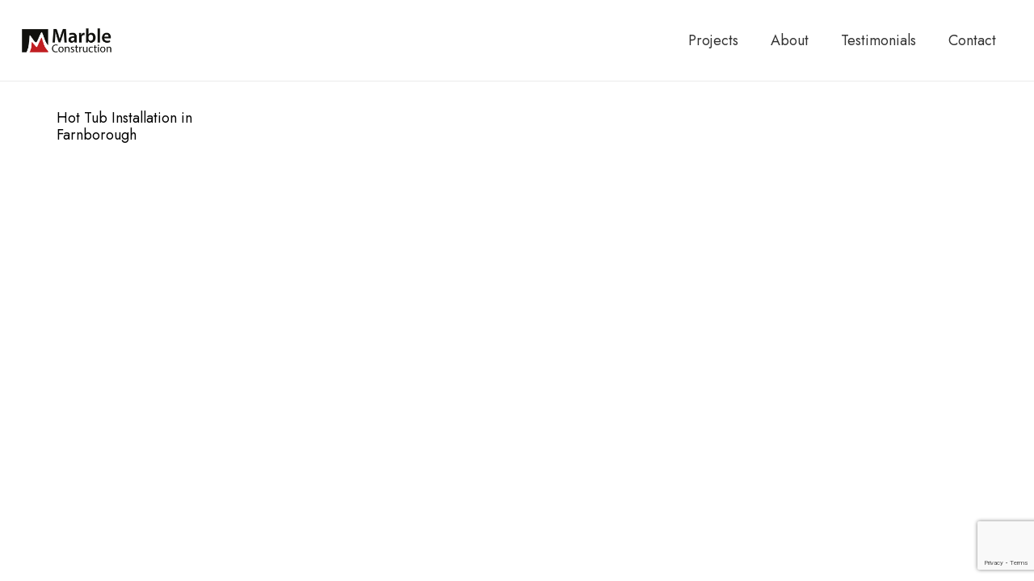

--- FILE ---
content_type: text/html; charset=utf-8
request_url: https://www.google.com/recaptcha/api2/anchor?ar=1&k=6Lf4ELMpAAAAAJPa5xVwpXROsnAz2GLt6ZDaffu-&co=aHR0cHM6Ly9tYXJibGVjb25zdHJ1Y3Rpb24uY28udWs6NDQz&hl=en&v=N67nZn4AqZkNcbeMu4prBgzg&size=invisible&anchor-ms=120000&execute-ms=30000&cb=nfxhk3b8kxyx
body_size: 48533
content:
<!DOCTYPE HTML><html dir="ltr" lang="en"><head><meta http-equiv="Content-Type" content="text/html; charset=UTF-8">
<meta http-equiv="X-UA-Compatible" content="IE=edge">
<title>reCAPTCHA</title>
<style type="text/css">
/* cyrillic-ext */
@font-face {
  font-family: 'Roboto';
  font-style: normal;
  font-weight: 400;
  font-stretch: 100%;
  src: url(//fonts.gstatic.com/s/roboto/v48/KFO7CnqEu92Fr1ME7kSn66aGLdTylUAMa3GUBHMdazTgWw.woff2) format('woff2');
  unicode-range: U+0460-052F, U+1C80-1C8A, U+20B4, U+2DE0-2DFF, U+A640-A69F, U+FE2E-FE2F;
}
/* cyrillic */
@font-face {
  font-family: 'Roboto';
  font-style: normal;
  font-weight: 400;
  font-stretch: 100%;
  src: url(//fonts.gstatic.com/s/roboto/v48/KFO7CnqEu92Fr1ME7kSn66aGLdTylUAMa3iUBHMdazTgWw.woff2) format('woff2');
  unicode-range: U+0301, U+0400-045F, U+0490-0491, U+04B0-04B1, U+2116;
}
/* greek-ext */
@font-face {
  font-family: 'Roboto';
  font-style: normal;
  font-weight: 400;
  font-stretch: 100%;
  src: url(//fonts.gstatic.com/s/roboto/v48/KFO7CnqEu92Fr1ME7kSn66aGLdTylUAMa3CUBHMdazTgWw.woff2) format('woff2');
  unicode-range: U+1F00-1FFF;
}
/* greek */
@font-face {
  font-family: 'Roboto';
  font-style: normal;
  font-weight: 400;
  font-stretch: 100%;
  src: url(//fonts.gstatic.com/s/roboto/v48/KFO7CnqEu92Fr1ME7kSn66aGLdTylUAMa3-UBHMdazTgWw.woff2) format('woff2');
  unicode-range: U+0370-0377, U+037A-037F, U+0384-038A, U+038C, U+038E-03A1, U+03A3-03FF;
}
/* math */
@font-face {
  font-family: 'Roboto';
  font-style: normal;
  font-weight: 400;
  font-stretch: 100%;
  src: url(//fonts.gstatic.com/s/roboto/v48/KFO7CnqEu92Fr1ME7kSn66aGLdTylUAMawCUBHMdazTgWw.woff2) format('woff2');
  unicode-range: U+0302-0303, U+0305, U+0307-0308, U+0310, U+0312, U+0315, U+031A, U+0326-0327, U+032C, U+032F-0330, U+0332-0333, U+0338, U+033A, U+0346, U+034D, U+0391-03A1, U+03A3-03A9, U+03B1-03C9, U+03D1, U+03D5-03D6, U+03F0-03F1, U+03F4-03F5, U+2016-2017, U+2034-2038, U+203C, U+2040, U+2043, U+2047, U+2050, U+2057, U+205F, U+2070-2071, U+2074-208E, U+2090-209C, U+20D0-20DC, U+20E1, U+20E5-20EF, U+2100-2112, U+2114-2115, U+2117-2121, U+2123-214F, U+2190, U+2192, U+2194-21AE, U+21B0-21E5, U+21F1-21F2, U+21F4-2211, U+2213-2214, U+2216-22FF, U+2308-230B, U+2310, U+2319, U+231C-2321, U+2336-237A, U+237C, U+2395, U+239B-23B7, U+23D0, U+23DC-23E1, U+2474-2475, U+25AF, U+25B3, U+25B7, U+25BD, U+25C1, U+25CA, U+25CC, U+25FB, U+266D-266F, U+27C0-27FF, U+2900-2AFF, U+2B0E-2B11, U+2B30-2B4C, U+2BFE, U+3030, U+FF5B, U+FF5D, U+1D400-1D7FF, U+1EE00-1EEFF;
}
/* symbols */
@font-face {
  font-family: 'Roboto';
  font-style: normal;
  font-weight: 400;
  font-stretch: 100%;
  src: url(//fonts.gstatic.com/s/roboto/v48/KFO7CnqEu92Fr1ME7kSn66aGLdTylUAMaxKUBHMdazTgWw.woff2) format('woff2');
  unicode-range: U+0001-000C, U+000E-001F, U+007F-009F, U+20DD-20E0, U+20E2-20E4, U+2150-218F, U+2190, U+2192, U+2194-2199, U+21AF, U+21E6-21F0, U+21F3, U+2218-2219, U+2299, U+22C4-22C6, U+2300-243F, U+2440-244A, U+2460-24FF, U+25A0-27BF, U+2800-28FF, U+2921-2922, U+2981, U+29BF, U+29EB, U+2B00-2BFF, U+4DC0-4DFF, U+FFF9-FFFB, U+10140-1018E, U+10190-1019C, U+101A0, U+101D0-101FD, U+102E0-102FB, U+10E60-10E7E, U+1D2C0-1D2D3, U+1D2E0-1D37F, U+1F000-1F0FF, U+1F100-1F1AD, U+1F1E6-1F1FF, U+1F30D-1F30F, U+1F315, U+1F31C, U+1F31E, U+1F320-1F32C, U+1F336, U+1F378, U+1F37D, U+1F382, U+1F393-1F39F, U+1F3A7-1F3A8, U+1F3AC-1F3AF, U+1F3C2, U+1F3C4-1F3C6, U+1F3CA-1F3CE, U+1F3D4-1F3E0, U+1F3ED, U+1F3F1-1F3F3, U+1F3F5-1F3F7, U+1F408, U+1F415, U+1F41F, U+1F426, U+1F43F, U+1F441-1F442, U+1F444, U+1F446-1F449, U+1F44C-1F44E, U+1F453, U+1F46A, U+1F47D, U+1F4A3, U+1F4B0, U+1F4B3, U+1F4B9, U+1F4BB, U+1F4BF, U+1F4C8-1F4CB, U+1F4D6, U+1F4DA, U+1F4DF, U+1F4E3-1F4E6, U+1F4EA-1F4ED, U+1F4F7, U+1F4F9-1F4FB, U+1F4FD-1F4FE, U+1F503, U+1F507-1F50B, U+1F50D, U+1F512-1F513, U+1F53E-1F54A, U+1F54F-1F5FA, U+1F610, U+1F650-1F67F, U+1F687, U+1F68D, U+1F691, U+1F694, U+1F698, U+1F6AD, U+1F6B2, U+1F6B9-1F6BA, U+1F6BC, U+1F6C6-1F6CF, U+1F6D3-1F6D7, U+1F6E0-1F6EA, U+1F6F0-1F6F3, U+1F6F7-1F6FC, U+1F700-1F7FF, U+1F800-1F80B, U+1F810-1F847, U+1F850-1F859, U+1F860-1F887, U+1F890-1F8AD, U+1F8B0-1F8BB, U+1F8C0-1F8C1, U+1F900-1F90B, U+1F93B, U+1F946, U+1F984, U+1F996, U+1F9E9, U+1FA00-1FA6F, U+1FA70-1FA7C, U+1FA80-1FA89, U+1FA8F-1FAC6, U+1FACE-1FADC, U+1FADF-1FAE9, U+1FAF0-1FAF8, U+1FB00-1FBFF;
}
/* vietnamese */
@font-face {
  font-family: 'Roboto';
  font-style: normal;
  font-weight: 400;
  font-stretch: 100%;
  src: url(//fonts.gstatic.com/s/roboto/v48/KFO7CnqEu92Fr1ME7kSn66aGLdTylUAMa3OUBHMdazTgWw.woff2) format('woff2');
  unicode-range: U+0102-0103, U+0110-0111, U+0128-0129, U+0168-0169, U+01A0-01A1, U+01AF-01B0, U+0300-0301, U+0303-0304, U+0308-0309, U+0323, U+0329, U+1EA0-1EF9, U+20AB;
}
/* latin-ext */
@font-face {
  font-family: 'Roboto';
  font-style: normal;
  font-weight: 400;
  font-stretch: 100%;
  src: url(//fonts.gstatic.com/s/roboto/v48/KFO7CnqEu92Fr1ME7kSn66aGLdTylUAMa3KUBHMdazTgWw.woff2) format('woff2');
  unicode-range: U+0100-02BA, U+02BD-02C5, U+02C7-02CC, U+02CE-02D7, U+02DD-02FF, U+0304, U+0308, U+0329, U+1D00-1DBF, U+1E00-1E9F, U+1EF2-1EFF, U+2020, U+20A0-20AB, U+20AD-20C0, U+2113, U+2C60-2C7F, U+A720-A7FF;
}
/* latin */
@font-face {
  font-family: 'Roboto';
  font-style: normal;
  font-weight: 400;
  font-stretch: 100%;
  src: url(//fonts.gstatic.com/s/roboto/v48/KFO7CnqEu92Fr1ME7kSn66aGLdTylUAMa3yUBHMdazQ.woff2) format('woff2');
  unicode-range: U+0000-00FF, U+0131, U+0152-0153, U+02BB-02BC, U+02C6, U+02DA, U+02DC, U+0304, U+0308, U+0329, U+2000-206F, U+20AC, U+2122, U+2191, U+2193, U+2212, U+2215, U+FEFF, U+FFFD;
}
/* cyrillic-ext */
@font-face {
  font-family: 'Roboto';
  font-style: normal;
  font-weight: 500;
  font-stretch: 100%;
  src: url(//fonts.gstatic.com/s/roboto/v48/KFO7CnqEu92Fr1ME7kSn66aGLdTylUAMa3GUBHMdazTgWw.woff2) format('woff2');
  unicode-range: U+0460-052F, U+1C80-1C8A, U+20B4, U+2DE0-2DFF, U+A640-A69F, U+FE2E-FE2F;
}
/* cyrillic */
@font-face {
  font-family: 'Roboto';
  font-style: normal;
  font-weight: 500;
  font-stretch: 100%;
  src: url(//fonts.gstatic.com/s/roboto/v48/KFO7CnqEu92Fr1ME7kSn66aGLdTylUAMa3iUBHMdazTgWw.woff2) format('woff2');
  unicode-range: U+0301, U+0400-045F, U+0490-0491, U+04B0-04B1, U+2116;
}
/* greek-ext */
@font-face {
  font-family: 'Roboto';
  font-style: normal;
  font-weight: 500;
  font-stretch: 100%;
  src: url(//fonts.gstatic.com/s/roboto/v48/KFO7CnqEu92Fr1ME7kSn66aGLdTylUAMa3CUBHMdazTgWw.woff2) format('woff2');
  unicode-range: U+1F00-1FFF;
}
/* greek */
@font-face {
  font-family: 'Roboto';
  font-style: normal;
  font-weight: 500;
  font-stretch: 100%;
  src: url(//fonts.gstatic.com/s/roboto/v48/KFO7CnqEu92Fr1ME7kSn66aGLdTylUAMa3-UBHMdazTgWw.woff2) format('woff2');
  unicode-range: U+0370-0377, U+037A-037F, U+0384-038A, U+038C, U+038E-03A1, U+03A3-03FF;
}
/* math */
@font-face {
  font-family: 'Roboto';
  font-style: normal;
  font-weight: 500;
  font-stretch: 100%;
  src: url(//fonts.gstatic.com/s/roboto/v48/KFO7CnqEu92Fr1ME7kSn66aGLdTylUAMawCUBHMdazTgWw.woff2) format('woff2');
  unicode-range: U+0302-0303, U+0305, U+0307-0308, U+0310, U+0312, U+0315, U+031A, U+0326-0327, U+032C, U+032F-0330, U+0332-0333, U+0338, U+033A, U+0346, U+034D, U+0391-03A1, U+03A3-03A9, U+03B1-03C9, U+03D1, U+03D5-03D6, U+03F0-03F1, U+03F4-03F5, U+2016-2017, U+2034-2038, U+203C, U+2040, U+2043, U+2047, U+2050, U+2057, U+205F, U+2070-2071, U+2074-208E, U+2090-209C, U+20D0-20DC, U+20E1, U+20E5-20EF, U+2100-2112, U+2114-2115, U+2117-2121, U+2123-214F, U+2190, U+2192, U+2194-21AE, U+21B0-21E5, U+21F1-21F2, U+21F4-2211, U+2213-2214, U+2216-22FF, U+2308-230B, U+2310, U+2319, U+231C-2321, U+2336-237A, U+237C, U+2395, U+239B-23B7, U+23D0, U+23DC-23E1, U+2474-2475, U+25AF, U+25B3, U+25B7, U+25BD, U+25C1, U+25CA, U+25CC, U+25FB, U+266D-266F, U+27C0-27FF, U+2900-2AFF, U+2B0E-2B11, U+2B30-2B4C, U+2BFE, U+3030, U+FF5B, U+FF5D, U+1D400-1D7FF, U+1EE00-1EEFF;
}
/* symbols */
@font-face {
  font-family: 'Roboto';
  font-style: normal;
  font-weight: 500;
  font-stretch: 100%;
  src: url(//fonts.gstatic.com/s/roboto/v48/KFO7CnqEu92Fr1ME7kSn66aGLdTylUAMaxKUBHMdazTgWw.woff2) format('woff2');
  unicode-range: U+0001-000C, U+000E-001F, U+007F-009F, U+20DD-20E0, U+20E2-20E4, U+2150-218F, U+2190, U+2192, U+2194-2199, U+21AF, U+21E6-21F0, U+21F3, U+2218-2219, U+2299, U+22C4-22C6, U+2300-243F, U+2440-244A, U+2460-24FF, U+25A0-27BF, U+2800-28FF, U+2921-2922, U+2981, U+29BF, U+29EB, U+2B00-2BFF, U+4DC0-4DFF, U+FFF9-FFFB, U+10140-1018E, U+10190-1019C, U+101A0, U+101D0-101FD, U+102E0-102FB, U+10E60-10E7E, U+1D2C0-1D2D3, U+1D2E0-1D37F, U+1F000-1F0FF, U+1F100-1F1AD, U+1F1E6-1F1FF, U+1F30D-1F30F, U+1F315, U+1F31C, U+1F31E, U+1F320-1F32C, U+1F336, U+1F378, U+1F37D, U+1F382, U+1F393-1F39F, U+1F3A7-1F3A8, U+1F3AC-1F3AF, U+1F3C2, U+1F3C4-1F3C6, U+1F3CA-1F3CE, U+1F3D4-1F3E0, U+1F3ED, U+1F3F1-1F3F3, U+1F3F5-1F3F7, U+1F408, U+1F415, U+1F41F, U+1F426, U+1F43F, U+1F441-1F442, U+1F444, U+1F446-1F449, U+1F44C-1F44E, U+1F453, U+1F46A, U+1F47D, U+1F4A3, U+1F4B0, U+1F4B3, U+1F4B9, U+1F4BB, U+1F4BF, U+1F4C8-1F4CB, U+1F4D6, U+1F4DA, U+1F4DF, U+1F4E3-1F4E6, U+1F4EA-1F4ED, U+1F4F7, U+1F4F9-1F4FB, U+1F4FD-1F4FE, U+1F503, U+1F507-1F50B, U+1F50D, U+1F512-1F513, U+1F53E-1F54A, U+1F54F-1F5FA, U+1F610, U+1F650-1F67F, U+1F687, U+1F68D, U+1F691, U+1F694, U+1F698, U+1F6AD, U+1F6B2, U+1F6B9-1F6BA, U+1F6BC, U+1F6C6-1F6CF, U+1F6D3-1F6D7, U+1F6E0-1F6EA, U+1F6F0-1F6F3, U+1F6F7-1F6FC, U+1F700-1F7FF, U+1F800-1F80B, U+1F810-1F847, U+1F850-1F859, U+1F860-1F887, U+1F890-1F8AD, U+1F8B0-1F8BB, U+1F8C0-1F8C1, U+1F900-1F90B, U+1F93B, U+1F946, U+1F984, U+1F996, U+1F9E9, U+1FA00-1FA6F, U+1FA70-1FA7C, U+1FA80-1FA89, U+1FA8F-1FAC6, U+1FACE-1FADC, U+1FADF-1FAE9, U+1FAF0-1FAF8, U+1FB00-1FBFF;
}
/* vietnamese */
@font-face {
  font-family: 'Roboto';
  font-style: normal;
  font-weight: 500;
  font-stretch: 100%;
  src: url(//fonts.gstatic.com/s/roboto/v48/KFO7CnqEu92Fr1ME7kSn66aGLdTylUAMa3OUBHMdazTgWw.woff2) format('woff2');
  unicode-range: U+0102-0103, U+0110-0111, U+0128-0129, U+0168-0169, U+01A0-01A1, U+01AF-01B0, U+0300-0301, U+0303-0304, U+0308-0309, U+0323, U+0329, U+1EA0-1EF9, U+20AB;
}
/* latin-ext */
@font-face {
  font-family: 'Roboto';
  font-style: normal;
  font-weight: 500;
  font-stretch: 100%;
  src: url(//fonts.gstatic.com/s/roboto/v48/KFO7CnqEu92Fr1ME7kSn66aGLdTylUAMa3KUBHMdazTgWw.woff2) format('woff2');
  unicode-range: U+0100-02BA, U+02BD-02C5, U+02C7-02CC, U+02CE-02D7, U+02DD-02FF, U+0304, U+0308, U+0329, U+1D00-1DBF, U+1E00-1E9F, U+1EF2-1EFF, U+2020, U+20A0-20AB, U+20AD-20C0, U+2113, U+2C60-2C7F, U+A720-A7FF;
}
/* latin */
@font-face {
  font-family: 'Roboto';
  font-style: normal;
  font-weight: 500;
  font-stretch: 100%;
  src: url(//fonts.gstatic.com/s/roboto/v48/KFO7CnqEu92Fr1ME7kSn66aGLdTylUAMa3yUBHMdazQ.woff2) format('woff2');
  unicode-range: U+0000-00FF, U+0131, U+0152-0153, U+02BB-02BC, U+02C6, U+02DA, U+02DC, U+0304, U+0308, U+0329, U+2000-206F, U+20AC, U+2122, U+2191, U+2193, U+2212, U+2215, U+FEFF, U+FFFD;
}
/* cyrillic-ext */
@font-face {
  font-family: 'Roboto';
  font-style: normal;
  font-weight: 900;
  font-stretch: 100%;
  src: url(//fonts.gstatic.com/s/roboto/v48/KFO7CnqEu92Fr1ME7kSn66aGLdTylUAMa3GUBHMdazTgWw.woff2) format('woff2');
  unicode-range: U+0460-052F, U+1C80-1C8A, U+20B4, U+2DE0-2DFF, U+A640-A69F, U+FE2E-FE2F;
}
/* cyrillic */
@font-face {
  font-family: 'Roboto';
  font-style: normal;
  font-weight: 900;
  font-stretch: 100%;
  src: url(//fonts.gstatic.com/s/roboto/v48/KFO7CnqEu92Fr1ME7kSn66aGLdTylUAMa3iUBHMdazTgWw.woff2) format('woff2');
  unicode-range: U+0301, U+0400-045F, U+0490-0491, U+04B0-04B1, U+2116;
}
/* greek-ext */
@font-face {
  font-family: 'Roboto';
  font-style: normal;
  font-weight: 900;
  font-stretch: 100%;
  src: url(//fonts.gstatic.com/s/roboto/v48/KFO7CnqEu92Fr1ME7kSn66aGLdTylUAMa3CUBHMdazTgWw.woff2) format('woff2');
  unicode-range: U+1F00-1FFF;
}
/* greek */
@font-face {
  font-family: 'Roboto';
  font-style: normal;
  font-weight: 900;
  font-stretch: 100%;
  src: url(//fonts.gstatic.com/s/roboto/v48/KFO7CnqEu92Fr1ME7kSn66aGLdTylUAMa3-UBHMdazTgWw.woff2) format('woff2');
  unicode-range: U+0370-0377, U+037A-037F, U+0384-038A, U+038C, U+038E-03A1, U+03A3-03FF;
}
/* math */
@font-face {
  font-family: 'Roboto';
  font-style: normal;
  font-weight: 900;
  font-stretch: 100%;
  src: url(//fonts.gstatic.com/s/roboto/v48/KFO7CnqEu92Fr1ME7kSn66aGLdTylUAMawCUBHMdazTgWw.woff2) format('woff2');
  unicode-range: U+0302-0303, U+0305, U+0307-0308, U+0310, U+0312, U+0315, U+031A, U+0326-0327, U+032C, U+032F-0330, U+0332-0333, U+0338, U+033A, U+0346, U+034D, U+0391-03A1, U+03A3-03A9, U+03B1-03C9, U+03D1, U+03D5-03D6, U+03F0-03F1, U+03F4-03F5, U+2016-2017, U+2034-2038, U+203C, U+2040, U+2043, U+2047, U+2050, U+2057, U+205F, U+2070-2071, U+2074-208E, U+2090-209C, U+20D0-20DC, U+20E1, U+20E5-20EF, U+2100-2112, U+2114-2115, U+2117-2121, U+2123-214F, U+2190, U+2192, U+2194-21AE, U+21B0-21E5, U+21F1-21F2, U+21F4-2211, U+2213-2214, U+2216-22FF, U+2308-230B, U+2310, U+2319, U+231C-2321, U+2336-237A, U+237C, U+2395, U+239B-23B7, U+23D0, U+23DC-23E1, U+2474-2475, U+25AF, U+25B3, U+25B7, U+25BD, U+25C1, U+25CA, U+25CC, U+25FB, U+266D-266F, U+27C0-27FF, U+2900-2AFF, U+2B0E-2B11, U+2B30-2B4C, U+2BFE, U+3030, U+FF5B, U+FF5D, U+1D400-1D7FF, U+1EE00-1EEFF;
}
/* symbols */
@font-face {
  font-family: 'Roboto';
  font-style: normal;
  font-weight: 900;
  font-stretch: 100%;
  src: url(//fonts.gstatic.com/s/roboto/v48/KFO7CnqEu92Fr1ME7kSn66aGLdTylUAMaxKUBHMdazTgWw.woff2) format('woff2');
  unicode-range: U+0001-000C, U+000E-001F, U+007F-009F, U+20DD-20E0, U+20E2-20E4, U+2150-218F, U+2190, U+2192, U+2194-2199, U+21AF, U+21E6-21F0, U+21F3, U+2218-2219, U+2299, U+22C4-22C6, U+2300-243F, U+2440-244A, U+2460-24FF, U+25A0-27BF, U+2800-28FF, U+2921-2922, U+2981, U+29BF, U+29EB, U+2B00-2BFF, U+4DC0-4DFF, U+FFF9-FFFB, U+10140-1018E, U+10190-1019C, U+101A0, U+101D0-101FD, U+102E0-102FB, U+10E60-10E7E, U+1D2C0-1D2D3, U+1D2E0-1D37F, U+1F000-1F0FF, U+1F100-1F1AD, U+1F1E6-1F1FF, U+1F30D-1F30F, U+1F315, U+1F31C, U+1F31E, U+1F320-1F32C, U+1F336, U+1F378, U+1F37D, U+1F382, U+1F393-1F39F, U+1F3A7-1F3A8, U+1F3AC-1F3AF, U+1F3C2, U+1F3C4-1F3C6, U+1F3CA-1F3CE, U+1F3D4-1F3E0, U+1F3ED, U+1F3F1-1F3F3, U+1F3F5-1F3F7, U+1F408, U+1F415, U+1F41F, U+1F426, U+1F43F, U+1F441-1F442, U+1F444, U+1F446-1F449, U+1F44C-1F44E, U+1F453, U+1F46A, U+1F47D, U+1F4A3, U+1F4B0, U+1F4B3, U+1F4B9, U+1F4BB, U+1F4BF, U+1F4C8-1F4CB, U+1F4D6, U+1F4DA, U+1F4DF, U+1F4E3-1F4E6, U+1F4EA-1F4ED, U+1F4F7, U+1F4F9-1F4FB, U+1F4FD-1F4FE, U+1F503, U+1F507-1F50B, U+1F50D, U+1F512-1F513, U+1F53E-1F54A, U+1F54F-1F5FA, U+1F610, U+1F650-1F67F, U+1F687, U+1F68D, U+1F691, U+1F694, U+1F698, U+1F6AD, U+1F6B2, U+1F6B9-1F6BA, U+1F6BC, U+1F6C6-1F6CF, U+1F6D3-1F6D7, U+1F6E0-1F6EA, U+1F6F0-1F6F3, U+1F6F7-1F6FC, U+1F700-1F7FF, U+1F800-1F80B, U+1F810-1F847, U+1F850-1F859, U+1F860-1F887, U+1F890-1F8AD, U+1F8B0-1F8BB, U+1F8C0-1F8C1, U+1F900-1F90B, U+1F93B, U+1F946, U+1F984, U+1F996, U+1F9E9, U+1FA00-1FA6F, U+1FA70-1FA7C, U+1FA80-1FA89, U+1FA8F-1FAC6, U+1FACE-1FADC, U+1FADF-1FAE9, U+1FAF0-1FAF8, U+1FB00-1FBFF;
}
/* vietnamese */
@font-face {
  font-family: 'Roboto';
  font-style: normal;
  font-weight: 900;
  font-stretch: 100%;
  src: url(//fonts.gstatic.com/s/roboto/v48/KFO7CnqEu92Fr1ME7kSn66aGLdTylUAMa3OUBHMdazTgWw.woff2) format('woff2');
  unicode-range: U+0102-0103, U+0110-0111, U+0128-0129, U+0168-0169, U+01A0-01A1, U+01AF-01B0, U+0300-0301, U+0303-0304, U+0308-0309, U+0323, U+0329, U+1EA0-1EF9, U+20AB;
}
/* latin-ext */
@font-face {
  font-family: 'Roboto';
  font-style: normal;
  font-weight: 900;
  font-stretch: 100%;
  src: url(//fonts.gstatic.com/s/roboto/v48/KFO7CnqEu92Fr1ME7kSn66aGLdTylUAMa3KUBHMdazTgWw.woff2) format('woff2');
  unicode-range: U+0100-02BA, U+02BD-02C5, U+02C7-02CC, U+02CE-02D7, U+02DD-02FF, U+0304, U+0308, U+0329, U+1D00-1DBF, U+1E00-1E9F, U+1EF2-1EFF, U+2020, U+20A0-20AB, U+20AD-20C0, U+2113, U+2C60-2C7F, U+A720-A7FF;
}
/* latin */
@font-face {
  font-family: 'Roboto';
  font-style: normal;
  font-weight: 900;
  font-stretch: 100%;
  src: url(//fonts.gstatic.com/s/roboto/v48/KFO7CnqEu92Fr1ME7kSn66aGLdTylUAMa3yUBHMdazQ.woff2) format('woff2');
  unicode-range: U+0000-00FF, U+0131, U+0152-0153, U+02BB-02BC, U+02C6, U+02DA, U+02DC, U+0304, U+0308, U+0329, U+2000-206F, U+20AC, U+2122, U+2191, U+2193, U+2212, U+2215, U+FEFF, U+FFFD;
}

</style>
<link rel="stylesheet" type="text/css" href="https://www.gstatic.com/recaptcha/releases/N67nZn4AqZkNcbeMu4prBgzg/styles__ltr.css">
<script nonce="lEtgdnwzr9HRFFllmm7ptQ" type="text/javascript">window['__recaptcha_api'] = 'https://www.google.com/recaptcha/api2/';</script>
<script type="text/javascript" src="https://www.gstatic.com/recaptcha/releases/N67nZn4AqZkNcbeMu4prBgzg/recaptcha__en.js" nonce="lEtgdnwzr9HRFFllmm7ptQ">
      
    </script></head>
<body><div id="rc-anchor-alert" class="rc-anchor-alert"></div>
<input type="hidden" id="recaptcha-token" value="[base64]">
<script type="text/javascript" nonce="lEtgdnwzr9HRFFllmm7ptQ">
      recaptcha.anchor.Main.init("[\x22ainput\x22,[\x22bgdata\x22,\x22\x22,\[base64]/[base64]/[base64]/bC5sW25dLmNvbmNhdChTKTpsLmxbbl09SksoUyxsKTtlbHNle2lmKGwuSTcmJm4hPTI4MylyZXR1cm47bj09MzMzfHxuPT00MTB8fG49PTI0OHx8bj09NDEyfHxuPT0yMDF8fG49PTE3N3x8bj09MjczfHxuPT0xMjJ8fG49PTUxfHxuPT0yOTc/[base64]/[base64]/[base64]/[base64]/[base64]/MjU1Okc/[base64]/[base64]/bmV3IEVbVl0oTVswXSk6eT09Mj9uZXcgRVtWXShNWzBdLE1bMV0pOnk9PTM/bmV3IEVbVl0oTVswXSxNWzFdLE1bMl0pOnk9PTQ/[base64]/ZnVuY3Rpb24oKXtyZXR1cm4gdGhpcy5BaSt3aW5kb3cucGVyZm9ybWFuY2Uubm93KCl9OmZ1bmN0aW9uKCl7cmV0dXJuK25ldyBEYXRlfSxPKS5LcT0oTy5kcj1mdW5jdGlvbihuLGwsUyxHKXtpZigoUz1tVihTKT09PSJhcnJheSI/[base64]/[base64]\\u003d\x22,\[base64]\x22,\x22ZMOLw7fCvBDCm8Ktw5vCmA/CthoDw6/Do8Kfa8Kgw6LCqsKtw6fCpUvDgDYbMcO8PXnCgF/[base64]/Drx8TFx3Cl8Kqwr5lOsKDfEPDpcKlKFh6woNPw5jDgGjCmElAAwTCl8KuEcKEwoUIUQpgFT0af8Kkw5hvJsOVAsKXWzJ3w6DDi8KLwqUGBGrCgSvCv8KlOT9hTsKALQXCj1vCmXl4cj8pw77CicKdwonCk03DqsO1woIbGcKhw63CqlbChMKfX8K9w58WIsK3wq/[base64]/DggbCuWbDmjM9N8KiwrofwpAPw4N4bsOdV8OZwpHDkcO/YAHCiVHDsMOnw77CplvClcKkwoxgwoFBwq8Hwr9QfcOhXWfChsOXX1FZG8K7w7ZWWE0gw48hwpbDsWFjZcONwqICw5lsOcOxYcKXwp3DrcK6eHHChjLCgVDDqMOmM8KkwpUNDirCiwrCvMObwr3CuMKRw6jCg0rCsMOCwr/Dp8OTwqbCucOMAcKHXWQ7ODbCq8ODw4vDjTZQVB9MBsOMBSAlwr/DkhbDhMOSworDg8O5w7LDmg3Dlw8ow5HCkRbDg389w6TCtMKEZ8KZw7vDvcO2w48ywptsw5/[base64]/w4oxfgtPw6EFWMOzw7QbwrDCgcKWw7I7wrXDlsO5asO9AsKoS8KCw7zCkMO9wpYGRC0rdEo0PMK5w6zDkMKGwrLCisONw4hOwpMfH30DVB/Cugt/w6kIG8OBwrHCiRvDscKZACnDlcO4wonCq8KhDcOqw4/DscOFw6LCumHCp1towqfClsO8w6IWw4kNw57DrsKRw7s8fMKIEcOPbcKiw5XDl1Ysf2pRw4PCmTMDwrLClMKAw4NKCsOXw61Ww6fDvcK+wrJdwqAUJTJrL8K/w5B3wpNTdAbDuMKvHzUGw68+AUDCvsOGw5FNY8OFwo3DskA3wr9Hw4XCrmnDlE9tw5jDt0IuG0g0HChYacK7wpg6wqoJccOfwoAVwqVnUg3ChsKWw54bw5x8O8OMw4DDqAo5wo/DjlXDuA96Fkgzw4YgSMKTMsOlw70lw6twJ8KHw5nChFjCqy7Ch8O5w5rCjcOmexfDsD3CpnhEwpsww7B1HDIJwoXDicKnAlJYcsOXw5o1LFcCwphbLxzCnWN9QsO1wrIpwpV1AMOUbMKgZiEYw77CpSpvUDE1VMOXw6YdIMKXw6/CgQEMwonCoMOaw790w6JPwr/CkcKkwrDCsMOcFEfCpsK2wptnw6BfwpJCw7I6acKqNsO3w5AVwpJBHjjDnWrCqsKkFcOlRxBbwoUKU8OcVAXCiG8oSsODesKyb8KVPMOtwobDn8KYw6LDkcKHf8OVKMOJwpDCmgE0w6vDhjfDlsOoVBDCqHYZGMOAQ8OKwq/CiChISMKBK8KfwrBQScOkCUFwVnnCsFsswoTDicO9w7NAwoFCCVZMWznCphHCpcKiw4s1BWxjwpDCuDHDp3Udci0/[base64]/Do31bw7Rkw6Fgw7PDvQDDucKmw4/CkMOMw47Cky01acKkfsKmw7N8UcKCwpHDlMOnOcOnZ8K9wqrCr2gPw4l+w4fDiMKpJsOnPnfCocOwwrV3w5/[base64]/[base64]/[base64]/wpLDnMKaUj7DjsOzw5cwY8KxwqjDu8ODwrjCksOqR8O0wpwJw6s5w6DDicKgwrLDqcKJwrTDnMKOwpfCv1pgFy/CosOXRMOyO0powpUiwr/[base64]/DmcOLbSLDncK5wosOcw/CjMO/wpPDoULCtHvCvmcNw6HCmMK0ccOfZ8KIInPCscONPcOQwonCnknDum56w6HDrcKewp/DhmvCgyzChcOFEcKbRlRoKsOMw67ChMOHw4Ysw47DgMOvS8Odw5tGwrkwfA/Di8KPw5YfXQNDwoEYGRPCsAbCig3Chwt+w6odXMKFwr3DvzJuwopoEVDDtyTDncKPMU9hw5wmTsKjwqEyXcObw6wLGmvCk2HDjj0gwpfDmMKkw4kiw6FVCzTDt8O6w5/[base64]/RinCpcOuw5bCgcKyaysiw7Qzw4bDhcK2aMOgEcOsbsKiEsKVcHMSwrZqB385DxXDjkxiw7DDnydRwqpuFTxRQcOBHcOXwoovBsKRMx47w6sbRMODw7gBaMOAw7xJw4wKBz/Dp8O7w550McK7w5dIQ8OTYDDCnU7Du1TCmwXCiBvCkCJAX8O9bsOgw4IJIQ8lEMKjw6rClx0dZsKZw6dBKMKxOcO7wpFzwrw7wogFw4nDthTCtsOzecKKGMO1QyfCqsKqwqF2XG3Dk3hFw4xTw6nDinAdw5wqQUscW0LChygXLsKlEcKWw61aTsONw7/[base64]/[base64]/[base64]/CuyTCvcKkXsKqRz5Aw5I3QBfCp2JYwr4hw6HDrMKWNXXCsE7DjMKaScKPTsKyw6MqBMKMJsK1KULDpC9dKMOuwonCjwIIw4zDm8O+acKsFMKgQ2t7w71pw7xvw6ddPAsncVHChQbCucOGKA03w7zCv8Kzwq7CtzZ6w7I0wq/DjB7DjBosw5rCvsOPKsO/NMKlw7ZBJcKTwpk/wpPCosKybDAVWcObNMO4w6PDg30kw7tpwrrCiUPDqX1HVsKhw54vwqEtXEPDqsOZCl/DqXtcRsKMEnzDrGPCtXzDgjJCIMKnK8KJw7DDn8Olw4XCvcK3GcOcwrLCilvDizrDuXB7w6Fvw6huwrxOD8Kyw7XDkcOJPMKWwqTCpSDDl8O3c8OFwovDvMOSw5PCncOew4pVwow2w7VlRG7CvkjDgkwnesKndsOfRcKPw6nDnARIw5Z5RhTCkzRZw4c6KATDrsK/wqzDn8KjwpPDmzZjw6nCicOPGcOGw5ZQw7YoLMK9w4pBIcKpwoPCuFXCk8Kawo7CgiQcBcK8wqBlFC3DncK7NmfDisO7EnF1bTjDqXDCtFZEw50HbcKLDMKcw7/CvcKNXBbDmMODw5DDgMKsw6ljw7l6bcKKw4nCkcKdw4jDqFnCuMKYIy90SFDDk8Ogwr0RXTsOw7rCpERsdMKLw60LW8KhfU3Cox/CjXnCmGELFnTDi8O2wr1qE8O/[base64]/[base64]/Dl0ZKCsKfDMKtTMK2PMOKVMKGw75XJHV+BgTCv8K0RBvDpMOaw7fDmhbCn8OKw4Z9Wi/[base64]/DjxXDo8Kkw4LDtcOyZcKkRTh5YTjDpMKcHxDDp1oDwpnDs1VMw5cEKFtjfjh8wqPCqMKoZRZ2w5PCsSBcw7ohw4PCq8OBaHHDicKKwoHCnmbDvhhYw4/Cs8KdBMKLwqHCnsOPw4x+wqxNJcOlT8KdecOpwpXCgMKxw5HDmk/[base64]/[base64]/DmsO0UkNiwrDDtlpyP8OpwpjCoMODK8O5CcOLwonDul9sNUTCkivDjMOSwrzCikHCucOnGxbCkMKtw7siUVfCkmrDqADDiSfCoSEJw47Dk3hrdQkEVMKTaBo4VXrDjcK8RWJQZcOeFsOhwpZTw4NnbcKoYVofwq/Ci8KPP07DtsKUJ8KNw61TwrUhdjwdwqrCuhfDmj1Pw7NTw4QWBMOfwpNCQxPCvsK0P3Auw4nDnsK9w7/[base64]/[base64]/wqbDgD9TIEhFBcKAw4LDsx7CmcK3wqjCrhfCp0bDghw8wrLDqD9Hwp7DuDoad8OFGFINZ8OvSMKIWizDqsOLD8OIwpPDn8KHOhFowrlXdDdRw7ZAw4bChsOMw5zCkw/DocKwwrRrTMOAfmjCgsOVVXp+wrnDgWnCpcKvBMKIe0F+G2LDv8Ovw6zDskTCgCbDu8OswrUQKMOLwrDCmBTClQ88w4xoSMKUw5HCucK2w7vCgMOlfiLDkcOfFxDCoBB4PsKOw6E3AGhYLBYQw4BGw5I+b1ohwozCoMOyWXHCs3gVSMOXN1PDrsK0cMO/wp5wEyDDsMOESXTCqsO5J0VmUcO+OMK6FsK3w5PCrcOvw5R2dMOMJ8Okw6AFOWPDscKdNXLCrD1UwpYUw68AMFXCggdewooQTD/CuD/CnsKYw7Myw55RP8KJFMKvWcOSesO8w7PCtsK8w73Cvj8SwoIQdUVuUlQUJcKoG8KPccKWVsOObScAw6gOwoXDt8KcN8OhIcORwpUAQ8OtwqsOwp7CscKawr5QwrgiwqnDg0ceRy/DqcOLeMK2wrPDrcK1KcKkUsOML0rDhcKqw7XCqDlHwpbCrcKdCMODw7ESBMOowpXCmHxYeXEbwrd5Y07DnBFMwqDCgMK+wrwewobDssOwwpvDr8K5K2/ClTbCpQrDncKMw5ZpRMK6dMKOwodpYBLCqU/Cq3gtw7p1QyTCh8KGw6vDrjYDQjpdwoZuwoxYwqdPFDXDtkbDmFVLw7N+wqMPw7Nmw4rDhH3Dh8Kgwp/[base64]/[base64]/[base64]/CkMUfsOnTMKWw4rDiMORwo9RwqjDglnCu8KTwpV/wo5Aw4YiGzLDplEpw5zCt0jDmMKud8KRwoEBwrnCjsKxRcKjScKOwo9semDCoDJZOcKofsOJHMKfwpolBk/CscOJY8Kyw5fDucO0wosPfxdTw6nCosKZL8OjwqF0OmXDvx/DncOcXMOzHX4Lw6bCuMKZw6A+dcOzwrdqDMOBw4hgHcKgw7ZnVsKuZTBvw61Fw5rDgMKxwoPCgsOpVMOXwpjChXBbw7/[base64]/CinIaEcKcE2BoH1jCkcOYwrkGw6TCk8KjJlzCpAkHMsOVw7hGw7wAwqlnwqjDuMKZYQvCusKnwrbCqVbCs8KhF8O0wp4zw7DDpnPDq8KTDMK7HnB6E8KcwrrDvUBVScKOVsOMwoFQccOodDAMbcO7ZMOTw5/DhGdDKxo/w7fDmMKmSnjCosKsw5fDrB3CsVTDgA7DshI3woDCucK6w6TDtW02WmN3wrwoZMKrwpoywqjDpR7CkgvDhXJiSXXCvMKSwpfDmsOrZD/[base64]/[base64]/SH7DqXjCnMORw5fClmoDworDu8O/[base64]/IcKnA0g0w4wOdybDm33CgcOlwrvClsOBwrJPHVTDtcOdKn3DuTNrE3JtPsKPPsKVfcKww5LCimLDmMOBw67DkUAAEStXw6jDlMKzKMO0O8Kcw5s7wqXCjMKIdMKwwrgnwpHDoTA3NB9Qw6jDg2ktKcOXw6xSwp/[base64]/[base64]/DhMKpw4vDsxlDw7plw4URbDDDi8Ovw7bCvMKwwol5GsK+w7DDjFnDscKBGRA1w4fDvU4WRMORw5IQwqI6fcKnQkNke0xrw7pTwofCmiogw7zCsMKVJU/[base64]/TR3Cl8OUCsOaD8Kmwq5Bw77Cv3rCsMKresKjb8OPwqE+fsOmw4sAwqjDq8OlLjAAQMO9w59NVcO+U27DtsKgwpRPJ8KBw4/CuxDCtB47wrU1wopidcKaUsKvNRfDgFFiaMKSwrrDkcKbw57Dh8KEw57DpHLCh07Cu8KVwrrCt8K6w7fCpwjDlcOFFMKBN3nDmcOswqXDvcOhw63CncO2wp8NS8KwwrF5UyQDwoYJwoIsJcKlwrvDt27Dt8KZw5XCksKQNW9VwpE7wpzCq8KJwqMfSsKOPwbCssO/wobChcKcwpXDlh3DtT7ClsOmwpDDgsOjwo0gwoFgIsKMwrshwp0PXMOFw6JKVsOKw4RFScKUwpg9w5Vyw5PDjxzDvAvDoGDCicOcasK4w5N1w6/DtcOYC8KfJhQUGMKEQBBrLsOJOcKLFsODFMOBwrvDi0TDg8KZw53CoSrDjgl3WBvDmQA6w7k7w6gUwonDiznCthjCusKIAsOhwpdOwrvDg8Kew5PDvjpsRcKZBMKMw67CkMOEIS9IJlDCj2pSwqLDumZxw6XCqVLCpw1iw50XIUbCjcKwwrR/w7PDomNiGMOVOsKINsKAXTsLH8KHeMOnw7BPW1zDrzzCtMKeAV1FJkVqwrsHd8Kww7U+w5vCoTQawrHDnCzCv8OZwpTDmFvDiRzDjBsiwpnDrSoqYcOUIVfCsTzDqsOawoUQPQ5/wpE5HsOJQ8KzBlUKLinDhHnChcKnO8OjLsKLe3PCisKVRsOdcGLCigvChsKnJsOSwqbDnjshYCAcw4LDvMKfw47DkMOow5bDgcK4by5Vw4TDomLDr8OtwrdraVjCrcKNbC18wrjDkMKSw6odw6HCiR0lw40MwoN2Q0XDigsgw5/CgMOUEsKkw5RJNCZGBzbCocKwK07CjcORHGdTwqfDsyBqw47DosOuccObw5PCgcOvU3sGKMOqwqAXbMOMLHcDOsOew5bCp8OBw6HCrcKKbsKawrQ5QsKkwr/CiUnDo8OkQHrDjj0fwrlOwrrCs8OnwpJrTX3DvcOWCRF7I3JlwpfDi01rw7nCnMKJUsKfLHJuw4gpGcK/[base64]/wrzDkSszw4bCn8ObasOSe8OCwqoGRmc9w5nDv8Ouwr41NlXDgMKnwoLCmU4dw5XDhcOdbnDDnMOXFzTCncOLFh7CtQYFwqDDrwHDi3pHw6dBTcKNEGlXwrDChcKJw7DDlsKVw5bDpXhEFMKDw5bCksKwNFFiw7XDqW59w5zDmVATw6/DnMOeVzzDrG/CssK7CmtRw7jCkcODw7gFwpfCvcOIwoZjw67DlMK3DU5/QRlQDsKHw6/DqUMcw4AUWXrCtcOoIMOfJsO5eSU5wpzDsT9GwrbDixHDtMOrw4sbScONwoJ3T8KWbsOIw4EnwoTDrsKkXwvCpsKnw7PDi8O+wrzCo8KicRUBwroIBnvDvMKYwr/CvsOLw6LChcOpwpXCuTDDhlphw6zDtMKsMSB0UiTDpRBwwqjCnsKjwq7DglvCuMKpw6R3w47ChMKPw6JKdcO6woXDuAzDuhfClXh+QEvCoXVnWRAKwodrS8OeUgEXXgrCi8Oyw5FKwrhCw7jDvlvDk0DDp8Okwp/Cs8KHw5MZBsOXCcO4AXokGcK0w5nCpSB1AlPDtMKuSgLCocKRwo9zw73CsCbCpU7CkGjCln/[base64]/[base64]/wpPCscOQwrJ9w61Jwo7DslJFb2jCtcOWH1VMw6fDtcOtJzRQw63Dr2DCtF0bHAjDrGowH0nCuDDDnGRWHDHCt8Kzw67ClE7CvmQPAsOgw6A0FsOpwqwvw5PChsOzOBQAwoDCtRzCo0/[base64]/CulnCk8OkwoXDvFXCoMOEw6o1N1J6wop3w65FwoXCk8K6CcKgEsOAfDbClcKHEcOoYw8RwrjDrsKEw7jDqMKVw73Cn8O3w7prwpnCicOqU8OvFMO/w5hQwqUOwoM7AkXDpsOVLcOMw58Pw69OwrA+NwEZw5JewrZxVMOKInkawr3DhMOUw6/DmcKRbhjCpAnDoTjDkXPDpsKPJcOedyfDrcOoPcKHw4ghGgrDk3zDhUTCsxQZw7PCqWw3w6jCocKqw79ywpxfFlvDsMKkwpMIDFIhLMKWw67CjMOde8KUBsOuwoU6McO5w7XDmsKQFTJxw4DCjjNtck5nw6XDhMKWGcOtb0rCkUlOw59/Z2PDuMO0wopaJidTWsK1wrY1J8OWNcOdwoU1w5Ffa2TCsFhDw5/DtsKNG0gZw5QBwrYIasK3w5/ClFfDj8Kdf8OGwp3DtUQrNEHDr8OJwrXCvXTDnmcgw59uNXfCmcKbwpM9H8O/DMK4JGNGwpDDqx4rwr8DZGjDtMKGKjBKwrlxw6vCvsOVw6Y2wq/ChMOoY8KOw6QGRShzTjt6KsO7FsO1wogwwqUBw6tgS8OpbgZIDzsDw5vDtxXCrMOhBlEnZ34Zw7vChUcFSUhPFE7DvHrCqisGVFg0wqjDqU/CgWJCXUwOS1ICPcKow4kbJA/[base64]/DkiA4FlbDvTYxw4gDV8OBw7tRAXnDpcOwD08Ww41SUcO/w67DkcKJIcK4ZcKuw53DgsO9eVJ2w6sEO8KdN8OHwoDDlyvClcOiw5jCpxAdcMOFeivCrhs2w7dBX0p5w6zCj1VFwq7Cn8O/w40wUMKcwq7DpsK+PsOpw4HDiMKdwpjCpi/CuSdWZEbDjsKEF0lcwpTDosKxwptEw6PDmMOkwrPCkAxgd3lUwosMwoHCpTN2w4wYw6cGw7fDg8OaU8KEVMOJwpPCtcOcwq7Ds2ZEw5TCt8OOfyAJKMOBBAPDuA/Cpw3CqsKpWsKTw7fDjcKlU3/DoMKJw5IhLcK7w6/DiAvCrMKOaCvCinPCujnDmFfDjcOow7BYw4rCshTCgAQQw69ZwoVmdMOZJcOIw5Ypw7tpw6rCig7Dg002wrjDiQnClQ/Dtxciw4PDk8K8w4xKXj7DsQnCqcO2w54gw47DicKSwpLCgXfCocOVw6TDgcOvw601JDXCg0rDjFwuEUTDn2Ilw7Iyw5TCjFHCl17CkMOuwo/Co38pwpXCpsKSwoY/[base64]/[base64]/WzvCnGhUwqVXwogDY8Ocwr3CgljChElccMKAZcKOwqMTGUgeXCczVcKrwoHCj3rDk8KuworCmhcLOh02aBZxw5kTw4XDn10owo7DuzjDsFfDgcOtHcO+MMOIwpFXehrDrMKHEnvDv8O0wpzDlDXDj1ERwq/CrAwxwpbDvynCjsOJw4xdwrTDoMO2w7Npwr0kwqRTw5YXKMKNC8ObIUTDn8K5FXIeYsKFw6Yyw6/DrU/Drxpsw6HCjcKqwotdLMKPEVfDi8OjH8O8UwPCkHrDncOISntJWRrDm8OpVknDhsObwqPCgDDCljPDtcKwwpRFKyY8KMOAelJZw7kXw710X8K/w75bdF3Dk8OHwo3DlsKfeMO+wpxORwnCvlHCmMKCEMO8w6XDhcK/wpHCo8OLwrLClW13wr4MY23CtytRPkHDqyPClsKMwpnDrikjwqVxw7k8wrtOUcKPd8KMBCPCk8Orw7VwDWN5P8KacB1/QMKMwp1GZ8OpBcOid8K+VjLDv25UH8Kaw6xLwqXDvMKuwqfDtcKgUD0Ewodce8OFwqvDtcK5A8KvLMKsw6ZPw6lKwoXDunXCh8KUP2JcWGPDuHnCvE46dVB9RV/[base64]/[base64]/ccK2w7cvSMOFwqLDqQw2QRjCvjt9wpA+wpfDlFjDiCVnw5BPwqHDim3ClcKrEMK3w77ChjNrwrLDsUg/U8KIWnsVw458w5sOw59/[base64]/[base64]/wopWw6VdIEoLwrFWw7JhXk/[base64]/ChHE5bMKewqwpSAvCs8OSwrofNjABw6nCkMKMMsOiw4NGRFvCs8KgwoUNw64JYMKlw5jCpcO8wofDrcKhTmDDolxGHAnDjRFRSGkCfcOOw4g/[base64]/CiMKZwqZEwrjCjMOcNsK6wrHCtMOJwq88RMKLwpYlRD3CijgHe8KOw47Do8Ouw5MwU2fDqirDlsOBfFrDqBhPacKSCWbDmMKLccObBMO1wrViOMOyw5vCv8Oxwp/DoghaLwvDnygXw60ywoAHW8KhwpDCo8K1w4IQw4LCoDshw4DChcOhwpbDlmwXwqR5woUXMcO6w4/DuwLCqUHCicOvUMKQwpLCssKnVcOdw6nCocKnwoYaw50SZEDDtcOeIyZqwp7CosOOwoTDpMK0woxzwq7Dg8O6wpwVw6nCkMOHwqXCm8OPehkjZyjDgsKwN8KBYSLDhg41cnvChB5Ow7/[base64]/[base64]/[base64]/[base64]/[base64]/WA8uPUVvLMKXZVk2woBiw5/CtMKuwpJuNjBaw6tGChhZwq3Dq8O2A0LCom1aMcOleip2eMKaworDh8Oswq4iCcKMf2QWMMK/UsOgwq4tVsK7aTrCnsKswrrDgMOKKMO2DQzDj8Ktw5/CizjDpcOEw5tTw4VKwqvDnMKJw6E5Yj8QbsKqw7wFwrLCpyMgwoYmYMOkw50Gwr5rNMKbUcKCw7LDoMKDSMKmw7YNw6HDlcKvFC8lCcK0MAzCmcOXwodFw5oWwrIww6zDg8OfVcKsw5zCtcKfwps8cE7DnMOZwpHCtMKTGA5/w6/[base64]/wobDtiFrXiRnwq/DuTtUaU1BI0cRAcONwqTCvUIowovDim5ZwrB4F8KgOMO/woPCg8OVYAHDr8OsB38wwrfDl8KUV3gxwpxyLMO6w47Du8OHwrJow6RnwpvDhMKMHsOteGkUbMKywo4Cwq7CqsO4X8OKwrjDhnvDlMK1QMKIT8K+w61fw5jDljhWw6fDvMOuw7PDrXHCpsObaMKcREFZJz05UjFBw7dXU8KNAMOow67CgMOvwr3DpnzDrsKcUVrCgn/DpcOJw4FTSBwSwpknw7x8w53DosOyw4jCvsOKIMO2NiYcw4wdw6V3wrQOwqzDscODKjrCjsKhWH7CgRLDpRvDkcOzwrzCosOfcMKtTcKHw4I2McKUEMKQw5ArQ3nDoznDssO9w4jCmGEcIMKaw50ZVVkqQDwcw4zCu0/[base64]/CgsOTSCDClhsiaicAw4oOa8KqfxAxw7tuw57DsMOLeMKUY8OvRxvCgMOpWQvDusK7ZHZlEsOQw6jCuhfDjXFiCsK+bUPCjMKRdjk1R8OXw5nCosOLP1dvwovDmBnCgcKAwqjCjMO2w7ASwq/CnjYvw7RNwqpFw68fegXCgcKbwpswwp89OxgUw7w4KsOMwqXDsSBfJcOnCsKNcsKWw7LDlcKzJcK9K8Kxw6LCpD/DlH3CiDjDtsKYwp7Cp8OrIHfCrVYke8KawqPCmDFzRitCfV9QacOawppzL0M2DEtxw6wvw6EOwrldCMK3w65uEsKVwpYLwo7Cm8KlF0sJMTLCoD1jw7HCssOVNUo/w7lUDMOKwpfCul/DjhMSw7U3CsOnEsKAKyzDgD/CicO+wqzDq8OGdEAfB1VSw6hHw7gPw47CucOAAW7DvMK2w59baDt/w48dw7XDg8OCwqUXRsOKw4XCh2HDtT5neMOUwpRvL8K9a2jDpsKkwrFVwoXCscKEEBbDnMKSwroqwppxw43CoHl3V8K/Qmg0TljDg8KoNjV9wobCl8KJZcKTwobCh2kiC8KzPMKDwqLCgi0/cCfDlCVPTsO7IsK4w7kOFkXCt8K9NCdoAltrG2F1KMOqYnvCmy7CqVoVw4HCi0Viw7wBwpDCmlzCjSJhC07DmsOcfnvDo1MLw6nDixzCpMKAY8K1Nllhwq/[base64]/wq7CoMKwM8KlGAjClsK1w5M0FsOpw7/DoyIGwpIHG8OnRsO3wrrDtcO0NMKYwrpNC8OjGMO/EnBQwrfDoE/DjhXDr3HCp23CrwZFVGkaAxIowqzDosOWw65YD8KwPcKNw6jDpS/Cp8OSwpd2L8KZbwx7w4MAwptbKcOTeR4UwrxxMcO3RcKjDjrCjHggTcOvNmDDsTldL8Oba8O0w49xFcO5csOBbsOew6YsUQ81cTXCsWjDkDnCsWdjNAXDv8Kawo3DvMO+GDjCv3rCvcKEw67DpyrCmcKIw5pVcVzCvX16a2/[base64]/ajkKw5/CnsODw7szTsKNTiccw6cebHPDlsO6w49aecO3dCYMw77Co30/JGNiNcOywp7Dt0duwrIrOcKZeMO7wp/DrRjCl2rCtMOiScO3ZGnCvMK4wpXCilEAwqJ5w60Cc8K2w4IlSxnCpHt4VTlvf8KJwqTCjz9yDwczwrHDtsKVccOFw53Dum/ChxvCrMOgw5ckSxd2w7YOOMKLHcO5w6zDkXY1LsKywrxFQcK7wqjDsRbDpWnCg3sEdMKvwpM6wolAwqNccgnDr8K2C3IzS8OCWWwPw70VMiTDksKqwq0QQcO1wrIBwpnDv8KSw44Zw4fCiQ/DlsOtwrUlwpXDt8KMwpAfwo8DfcONN8OCD2MIwpvDssK+w6PDqRTCgQYFwqrCjG9nH8OyO2pkw7wQwplZMxPCumdCw5xHwrPClsOOwr3CmHM1IsKzw6rCh8KjF8O9A8O0w6QMwr7CocOKY8O4WsOuZMOGUT7CryR8w7jDuMKJw4TDrRLCuMOUwrBHHXTDt1Nxw5d/ennDmSbDvMO+XV52CMOXNsKBwrLDo0Bnwq7CnzfDslzCmMOUwpxzcljCqsKsYxBuwpoYwqIsw4PCgMKnTBhKw6bCvMKuw5Y6QXDDtsO0w4rDn2hOw5DDqcKSABhHV8OOOsOKwprDvR3DhsKLwp/[base64]/DqMKcC8KdwrtOw6vCjVwNwqovwo/ClsKeVDxXay0dwozDvR3ColLCs1vCnMOJHcKkwrPDsSzDisKtfxLDjkVBw4s4G8KUwrLDn8OBU8OZwrrCv8KUD2HCo1HCngvCmlTDrgBzw4UDQsKiY8KLw40uU8Kcwp/[base64]/wrTCi8KOFyIzGUHDo0J+wrbDvRwOH8OXI8O0w7XDk8O3wpfDs8K/wodqY8OJw6zCrsKUecKxw5pYKMKQw6fCjcOgeMKTDCHCtRjDhMONw7NaPm0MY8KOw7DCkMK1wpUKw595w7g0wrZVwpgWw6QKHsK8KgU0wrfChsKfwq/CoMKrP0IZwpHDh8OXw7cZDAbCkMKHw6InGsKwKwxOLcKoHApQwp5FOcO8PRZxdsOewrlgD8OrXUzCkigqw4F9wo7DisOww5XCgm3CoMKbI8KPwrrClMK1JDjDs8KmwrbCnDvCq2c3wpTDiVBawoAVeSHCrcOEwpDDnknDkmPCosOBw54cwr4/wrU/wr9aw4DDuyIoH8KUUcOvw6TCj3txw6dfwpQrNsO+w67CkS7CkcKwG8OmZcKhwpXDlE7DtQlbwrLDgMOaw4QnwoU1w7nCisO9YB/DjmkCGVbClg7CgijCly1NZDLCkMKCND5TwqbCoB7DicO/BMKVEkV5X8OGXMKYw7vCkHLCrcK8JsOzw7HChcOXw51aCn3CrMKjw7tsw6/[base64]/DqgRGw4g3aMKWeQsZZCXDisK4Vy3CgMKiwqZpwqwuw4PDr8Omw5ANX8Otwr0qKD/Dv8Kyw4g9w544fcOOw4wCIcO7w4LCiX/DjDHCs8ORwrIDSVUqwrtLW8K3NEwDwoVNGMKtwrPDv1FPHsOdTsKeYsK2H8OMGwbDq3fDjsKAa8KlNmFpw7NOIATDjcKRw60SSsK7b8KpwonDrV7CvkrDnFlEKsKDEsK2wq/DlCLChy5jbyjDohwgw79sw7Z+w67CqUTDn8OfDT/DlsONwoUCGcKTworDgnHChsK+w6cNw6FZWMK4PMOROsKjOsKSHsO+LXXCulLCm8OLw4TCuijCpxFiw7UvPwHDpcKVw5vCosOOaBfCnRfDnsKWwr7Cn3ppW8KpwoBUw5/DhA/DqMKIwocpwpE3aUnDvhMEfyzDmMK7a8OpAMOIwpnDsDQMPcO2w5syw5zCoi0/[base64]/Ck2Ybw5xwwrBfw4XDoCAFwokCHwRLwoUqKcOhw57Dh2VMw51tLsOkwo/CpsK8w5TCi1ByV3M0FgLDnsKmfSLDhCllZsO3CMOEwokCw5HDscO0DkltGsKLccOAGMOpwpIyw6zDmMOmFcOqN8OUwot8ASlrw5sVwohEeTMXOQzDtcKCNhPDjMKow4/DrhDDlsO4w5bDhxMuS0IWw7PCrsOnNV4ww4dpCn0sVxDDvDYCwrTDscOyEnhkdXE0wr3CkyzCqkHChsK8w4/CozBCw79Gw6Q3F8Kyw5TDhnVLwq8IPTo5w515csOhYDPDtDcmw7EEw5zCk1p5aTJawpRYBMO7N0FwNMK/SsKqBk1Nw57DusK9w4tPIWrCkT7CtVHDtnhBDRzCojHCi8KOLcOAwrYfbxcJw5AYaSbDigt/fj0gPQNnK1oWwp9nw4N2w7IuG8K+WsOuWhjCoiRobjPCm8O+w5bDo8KOwr4nfsKrLR/CqXHDkxNxwr55AsO6Cycxw64Gw4DCqcOlwqB3Kmo0w4BrZiHDiMOteyEAP3RSQFJQWjN5wp1QwqPChDMew5Qnw5Acwqsgw7gaw4w/wosvw53DszrCuhpJwqvDvU1WU0AUR3ILwqt8LWMNTXTCuMKPwrzDlH7Cnz/DrCzCkCQtMyUsXsOGwojDvh5/SMOJw5V3wovDjMO7wqtlwpBDBcOSacKoCwnCqsK8woJ9dMKBwppsw4HCmQLDrMKpOizDrQl1azDDvcOUesKmwpoJw5DDoMKAw6rCp8KnNcO/wrJuwq7CtD3Co8OqwrfDtsKVwrxrwrFdYy1IwpAvbMOGJcOiwqkRw7HCv8OYw4QQHTnCr8OZw4nDrirCosKjP8Ozw53DlMOWw6DDm8K0wrTDrjIBDWsXLcOIRwXDii/CjlskRl4jD8O+w6XDm8OkZMKgw7VsFMOfRsO+wqUHwrlSecKLw4tTw53CnGNxVCYdw6LClnrDg8KCA1rCnMO/wpdmwp/ChzvDoy9iw4RWCsOIwooDwpNlKGvDgcKxw6gywrjDqwXCi3R1RwHDqcO5LzIvwokBwqFfRwHDrQPDjsKGw6Yhw5fDgW4+wrYxwo5AZWLCq8Kmw4M2wpstw5dxw69Cw4FAwr4XdxsZwqHDvl/[base64]/Dnh94C2rCqm3DlsOpVVl8w6zDpsOWw5kOwqvCsU7CuHPCq2bDkSEMOwDDlMKzw5twcMKFLwRYwq8Hw7E2wpXCqg4MQsOyw4rDgMKQwpnDqMKmIcKxO8ObMsOMbsKiEMK6w5LCi8KwZ8KWZ08xwpXCpsKcOcKtX8O9Yz7DrzXDpcOnwo7Dl8OINjNnw6/DsMOdw7lqw5XCmsK9wpHDh8KFfEjDtUrCjEfDu0DCi8KCd3fClls/RcKew6ZOLsKDasOHw5NYw6LDiUHDiDY8w7DDhcO0w48UVMKQGjZaC8OxABjCnDTDgMKYSn0ZLsKldWQZwrtpPzLDmVZNOHTDpcKRwqQIRD/CkFzCjBHDoiBmw7lmw6DDm8KDwqLCicKuw7/CokrCgcK9MH/CicO2P8KfwqY6MsKsRMKvw4AGw5R4HBnDtFLDkQsraMKRJiLCng7DiSwfMSpzw7wPw6ZJwoARw6bDqHDDsMK5wrUJYMKvKV7Cri0owqHDg8KFWT5TMcO8HcOjdG7DqcK4Jyxuw6dkOMKZMcOwOlBEPMODw4/DkHcuwqk7worClHfCmAnDk2NVeXvCtsOvwrnCjcOIcxrCjsKqRFcbQE9+wo/DlsKuecKfaALDr8OrRjlLXnk3w7coLMKrwobCl8KGwrU9Z8O5GEw3wpXCnQ9Cb8OxwoLCr0xiYSB/w6nDqMOgK8Oxw7jCpldLC8KmGWHCqQnDp1gcw7l3M8OYU8Omw7/CpTjDhXUCHMOowp5kbsOxwrrDqcKTwqVFEk8Jw4rChMKMYihYGCbDiz5FY8OKW8OaOAwXw7jCoCbCpsKeLsOYAcKEZsORZMKNdMOMwoMPw499IAHCkwMBDTrDhA3DoFI/w5AxUnNLYmYCKQbDrcKKasOnWcKHw6bCoXzCvj7Co8KZwpzDpWMXwpPCjcK/wpcYCsKMNcODwqnDum/CqErCg2wqXsK0M3DDryAsO8Opw5lBw5ZAV8OpQgghwonCkjdMPDFGw6DClcKAIXXDlcOXwqDCj8Kfw4VCIgV7wrzCrsOhw4RaA8OQw5PDocKedMK9w5TCvcKpwp3CtUo2bsKNwphAw4h9PMK8w5rDh8KLMXDCksOJVgbCi8KtBDjDn8KwwrLCiXXDuh/Ds8KXwoJFwr/CuMO6NH7DkjTCrl/[base64]/DgcK5w5dDwq1xEcKWw6DDm2HDkcO9woEdw73ClsOnw6LCvALDssKnw50/S8KuTmnCq8KNw6Vxb0Vdw6ILd8OMwqfCojjDicOpw5PCtjjDoMOmS2vDrmrDpzTCtBdkG8KXZMKpe8KgXMKVw7Z2TcKqZVZmwph8C8KZw7zDqAYfW09RdH8aw6rDpcK/w5Ihc8KtHB0NfzZhZcK/DWtYeAUbUwJowospZsOOw6c3w7jCpsOTwr1MdiBWCMKvw4d9w7rDhMOoWMOPTMO1w47CusODIEwxwpbCt8KXesK3aMKqwrXCpcOEw4dPcHU/L8O9WhVrAlktw63CkcK7bkNMSX5SKsKjwpJrw5Rjw4VuwqEMw6vCq2o1FsOVw4godsOGwqnDpyI1wpjDiVPCl8KuM1zClMOIfTY4w4Qow5Fmw4pYBMKDO8OheALCkcOeTMKIdSlGQMOJwotqw6B9IsK/QkQUw4bCiVYVWsKRAkrCiXzDoMKTwqrDjl96P8KTW8KaDjHDq8O0BTjCtcONe3rCr8KwGmHDssKneDbDqALChBzChTg\\u003d\x22],null,[\x22conf\x22,null,\x226Lf4ELMpAAAAAJPa5xVwpXROsnAz2GLt6ZDaffu-\x22,0,null,null,null,1,[21,125,63,73,95,87,41,43,42,83,102,105,109,121],[7059694,249],0,null,null,null,null,0,null,0,null,700,1,null,0,\[base64]/76lBhn6iwkZoQoZnOKMAhmv8xEZ\x22,0,0,null,null,1,null,0,0,null,null,null,0],\x22https://marbleconstruction.co.uk:443\x22,null,[3,1,1],null,null,null,1,3600,[\x22https://www.google.com/intl/en/policies/privacy/\x22,\x22https://www.google.com/intl/en/policies/terms/\x22],\x22eLy4dH8JvMA6lHKdBrKw/xp/GW+l1JdHNttsq/13dwg\\u003d\x22,1,0,null,1,1770060656196,0,0,[94,46,172,146],null,[2,194,166],\x22RC-gd0834Y2G5mHmQ\x22,null,null,null,null,null,\x220dAFcWeA4LUD--5722w4wPbfqUV0Zb5gC3BrzaRYp2vNvcfV8rOaSzViV98zqu-spZZ0dqVxRtw8G_KbKpDtWOt4OW1Mn6BScFZA\x22,1770143456275]");
    </script></body></html>